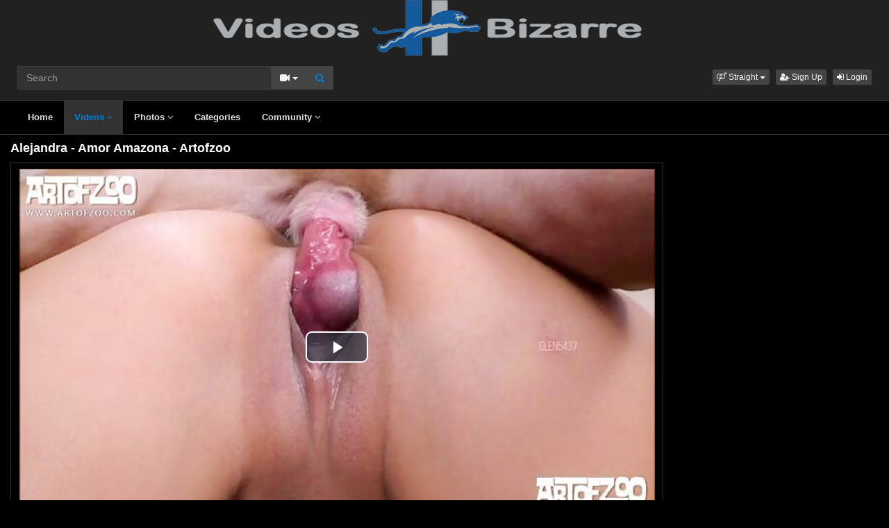

--- FILE ---
content_type: text/html; charset=UTF-8
request_url: https://www.videosbizarre.com/video/11657/alejandra-amor-amazona-artofzoo/
body_size: 6316
content:
<!DOCTYPE html>
<html lang="en">
<head>
  <meta charset="utf-8">
  <meta http-equiv="X-UA-Compatible" content="IE=edge">
  <meta name="viewport" content="width=device-width, initial-scale=1">
  <title>Alejandra - Amor Amazona - Artofzoo - VideosBizarre</title>
  <meta name="description" content="Watch Alejandra - Amor Amazona - Artofzoo on VideosBizarre." />
  <meta name="keywords" content="ArtOfZoo,bdms porn,Bestialidad,girlfriend fuck dog" />
  <meta name="robots" content="index, follow" />
  <meta name="revisit-after" content="1 days" />
    <link rel="alternate" type="application/rss+xml" title="VideosBizarre - RSS Feed" href="/rss/" />
  <meta content="20d837985e560cb9811fa0a58f52189f" name="skytraffix-site-verification" />  <meta property="og:site_name" content="VideosBizarre" />
  <meta property="og:title" content="Alejandra - Amor Amazona - Artofzoo" />
  <meta property="og:type" content="video.movie" />
  <meta property="og:url" content="premium/video/11657/alejandra-amor-amazona-artofzoo/" />
  <meta property="og:image" content="https://www.videosbizarre.com/media/videos/tmb/000/011/657/1.jpg" />
  <meta property="og:image:type" content="image/jpeg" />
  <meta property="og:image:width" content="240" />
  <meta property="og:image:height" content="180" />
  <meta property="og:video:duration" content="1501" />
  <meta property="og:video:release_date" content="2023-07-28T20:01:13+02:00" />
  <meta property="og:description" content="Alejandra - Amor Amazona - Artofzoo" />
  <meta property="video:tag" content="ArtOfZoo" />  
  <meta property="video:tag" content="bdms porn" />  
  <meta property="video:tag" content="Bestialidad" />  
  <meta property="video:tag" content="girlfriend fuck dog" />  
<link rel="canonical" href="https://www.videosbizarre.com/video/11657/alejandra-amor-amazona-artofzoo/" />
      <link href="/misc/bootstrap/css/bootstrap.min.css" rel="stylesheet">
  <link href="/misc/font-awesome/css/font-awesome.min.css" rel="stylesheet">
    <link href="/templates/defboot/css/all.min.css?t=1699104829"  rel="stylesheet">  
      <!--[if lt IE 9]>
	<script src="https://oss.maxcdn.com/html5shiv/3.7.3/html5shiv.min.js"></script>
    <script src="https://oss.maxcdn.com/respond/1.4.2/respond.min.js"></script>
  <![endif]-->  

</head>
<body>
<div class="wrapper">
  <div id="login-container"></div>
  <div class="full top">
	<div class="container">
	  <a href="#menu" id="push-menu" class="btn btn-menu"><i class="fa fa-home"></i></a>
	  <a href="#search" id="push-search" class="btn btn-menu"><i class="fa fa-search"></i></a>
	  <div class="logo"><a href="/" title="VideosBizarre"><img src="/templates/defboot/images/logo.png" alt="VideosBizarre"></a></div>
	  <div class="search">
				<form id="search-form" method="get" action="/search/video/">
		  <div class="input-group">
			<input name="s" type="text" class="form-control" placeholder="Search" value="">
			<div class="input-group-btn">
              <button type="button" class="btn btn-menu btn-middle dropdown-toggle" data-toggle="dropdown" aria-expanded="false">
                <i id="search-icon" class="fa fa-video-camera"></i>
                <span class="caret"></span>
                <span class="sr-only">Toggle Dropdown</span>
              </button>
			  <ul id="search-menu" class="dropdown-menu dropdown-menu-right" role="menu">
								<li class="active"><a href="#search-video" data-in="video"><i class="fa fa-video-camera"></i> Videos</a></li>
								<li><a href="#search-photo" data-in="photo"><i class="fa fa-photo"></i> Photos</a></li>
								<li><a href="#search-user" data-in="user"><i class="fa fa-users"></i> Users</a></li>
							  </ul>
			  <button id="search" type="button" class="btn btn-menu btn-search"><i class="fa fa-search"></i></button>			  
			</div>
		  </div>
		</form>
	  </div>
	  <div class="top-links">
				<div class="dropdown">
		  <button id="orientation" class="btn btn-menu btn-xs dropdown-toggle" data-toggle="dropdown" aria-expanded="false" role="button">
			<i class="fa fa-venus-mars"></i><span class="hidden-xs hidden-sm"> Straight</span>
            <span class="caret"></span>
            <span class="sr-only">Toggle Dropdown</span>
		  </button>
		  <ul class="dropdown-menu" arealabelledby="orientation">
						<li class="active"><a href="/?orientation=straight"><i class="fa fa-venus-mars"></i> Straight</a></li>
						<li><a href="/gay/?orientation=gay"><i class="fa fa-mars-double"></i> Gay</a></li>
						<li><a href="/shemale/?orientation=shemale"><i class="fa fa-transgender"></i> Shemale</a></li>
					  </ul>
		</div>
						<a href="/user/signup/" class="btn btn-menu btn-xs"><i class="fa fa-user-plus"></i> Sign Up</a>
		<a href="/user/login/" class="login btn btn-menu btn-xs"><i class="fa fa-sign-in"></i> Login</a>
					  </div>
	</div>
  </div>
  <div id="menu" class="full navi">
	<div class="container">
	  <ul class="menu"><li><a href="/">Home</a></li><li class="active"><a href="/videos/">Videos <i class="fa fa-angle-down"></i></a><ul><li><a href="/videos/recent/"><i class="fa fa-calendar fa-block"></i>Recent</a><a href="/videos/viewed/"><i class="fa fa-bar-chart-o fa-block"></i>Most Viewed</a><a href="/videos/discussed/"><i class="fa fa-comments fa-block"></i>Most Discussed</a><a href="/videos/rated/"><i class="fa fa-thumbs-up fa-block"></i>Top Rated</a><a href="/videos/favorited/"><i class="fa fa-heart fa-block"></i>Most Favorited</a><a href="/videos/watched/"><i class="fa fa-eye fa-block"></i>Recently Watched</a></li></ul></li><li><a href="/photos/">Photos <i class="fa fa-angle-down"></i></a><ul><li><a href="/photos/"><i class="fa fa-calendar fa-block"></i>Most Recent</a><a href="/photos/viewed/"><i class="fa fa-bar-chart-o fa-block"></i>Most Viewed</a><a href="/photos/discussed/"><i class="fa fa-comments fa-block"></i>Most Discussed</a><a href="/photos/rated/"><i class="fa fa-thumbs-up fa-block"></i>Top Rated</a><a href="/photos/favorited/"><i class="fa fa-heart fa-block"></i>Most Favorited</a><a href="/photos/watched/"><i class="fa fa-eye fa-block"></i>Recently Watched</a><a href="/photos/featured/"><i class="fa fa-calendar-check-o fa-block"></i>Featured</a></li></ul></li><li><a href="/categories/">Categories</a></li><li><a href="/community/">Community <i class="fa fa-angle-down"></i></a><ul><li><a href="/community/"><i class="fa fa-rss fa-block"></i>News Feed</a><a href="/user/members/"><i class="fa fa-users fa-block"></i>Profiles</a><a href="/user/search/"><i class="fa fa-user fa-block"></i>Members Search</a></li></ul></li></ul>
	  <div class="clearfix"></div>
	</div>
  </div>
  <div class="container content">
			  <div id="video" data-id="11657" data-user-id="0">
				<h1>Alejandra - Amor Amazona - Artofzoo</h1>
		<div class="container-left">
		<div class="left">
		  		  <div id="player-container">
  <div id="player">
	  	  	  <iframe src="https://www.mujeresdesnudas.club/embed/7452/" frameborder="0" border="0" scrolling="no" width="100%" height="100%" allowfullscreen webkitallowfullscreen mozallowfullscreen oallowfullscreen msallowfullscreen></iframe>  </div>
</div>
		  		  <div class="content-group"></div>
		  <div class="content-group content-group-light">
			<div class="content-group-left">
			  <ul class="buttons">
			    <li><a href="#rate-up" class="btn btn-rating btn-mobile rate-video rate-up" data-rating="1" data-toggle="tooltip" data-placement="top" title="I Like This!"><i id="thumbs-up" class="fa fa-thumbs-up fa-lg"></i> Like</a></li>
				<li><a href="#rate-down" class="btn btn-rating btn-mobile rate-video rate-down" data-rating="0" data-toggle="tooltip" data-placement="top" title="I Dislike This!"><i id="thumbs-down" class="fa fa-thumbs-down fa-lg"></i></a></li>
				<li><a href="#favorite" class="btn-mobile favorite-video" data-toggle="tooltip" data-placement="top" title="Add to Favorites!"><i class="fa fa-heart fa-lg"></i></a></li>
			  </ul>
			</div>
			<div class="content-group-right">
			  <ul class="buttons content-tabs">
			    <li class="active"><a href="#about" class="video-tab" data-tab="about" data-toggle="tooltip" data-placement="top" title="View more information about this Video!"><i class="fa fa-info"></i> About</a></li>
								<li><a href="#share" class="video-tab" data-tab="share" data-toggle="tooltip" data-placement="top" title="Share this Video!"><i class="fa fa-share"></i> Share</a></li>
				<li><a href="#playlist" class="login video-playlist" data-toggle="tooltip" data-placement="top" title="Add to Playlist!"><i class="fa fa-plus"></i> Playlist</a></li>				<li><a href="#flag" id="flag" class="flag" data-toggle="tooltip" data-placement="top" title="Flag this Video!"><i class="fa fa-flag"></i></a></li>
			  </ul>			  
			</div>
			<div class="clearfix"></div>
		  </div>
		  <div id="response" class="alert alert-response content-group" style="display: none;"></div>
		  <div id="report-container"></div>
		  <div id="content-tab-about" class="content-group content-tab">
			<div class="content-group-left">
			  <div class="content-views">
				<span>1,422</span> views			  </div>
			  <div class="content-rating">
								<div class="progress">
				  <div class="progress-bar" role="progressbar" aria-valuenow="100" aria-valuemin="0" aria-valuemax="100" style="width: 100%;">
  					<span class="sr-only">100% Complete</span>
				  </div>
				</div>
				100%
				<span class="pull-right">
				  <i class="fa fa-thumbs-up"></i> 0 &nbsp;
				  <i class="fa fa-thumbs-down"></i> 0				</span>
				<div class="clearfix"></div>
			  </div>
			</div>
			<div class="content-group-right">
			  			  <div class="content-info">
				Categories: 				<a href="/videos/sexo-con-perros/">Sexo con Perros</a>, 								<a href="/videos/videos-zooskool/">Videos Zooskool</a>							  </div>
			                <div class="content-info">
                Tags:                 <a href="/search/video/?s=ArtOfZoo">ArtOfZoo</a>,                                 <a href="/search/video/?s=bdms+porn">bdms porn</a>,                                 <a href="/search/video/?s=Bestialidad">Bestialidad</a>,                                 <a href="/search/video/?s=girlfriend+fuck+dog">girlfriend fuck dog</a>                              </div>
			  			  <div class="content-info">
				Added: <span>2 years ago</span>
			  </div>
			  			  <div class="content-info">
				<span>Alejandra - Amor Amazona - Artofzoo</span>
			  </div>
			  			</div>
			<div class="clearfix"></div>
		  </div>
		  		  <div id="content-tab-share" class="content-group content-tab" style="display: none;">
			<div class="row">
			  <div class="col-sm-6 col-md-6">
				<div class="content-title">Share:</div>
                <!-- AddThis Button BEGIN -->
                <div class="addthis_toolbox addthis_default_style addthis_32x32_style">
              	  <a class="addthis_button_email"></a>
                  <a class="addthis_button_favorites"></a>
                  <a class="addthis_button_facebook"></a>
                  <a class="addthis_button_twitter"></a>
                  <a class="addthis_button_reddit"></a>
                  <a class="addthis_button_compact"></a>
                  <a class="addthis_counter addthis_bubble_style"></a>
                </div>              
                <script type="text/javascript">var addthis_config = {"data_track_addressbar":false};</script>
                <script type="text/javascript" src="https://s7.addthis.com/js/300/addthis_widget.js#pubid=ra-4f9d8c433d6f0bfa"></script>
                <!-- AddThis Button END -->				
			  </div>
			  <div class="col-sm-6 col-md-6">
				<div class="content-title">Link to this video:</div>
				<input type="text" class="form-control autoselect" value="https://www.videosbizarre.com/video/11657/alejandra-amor-amazona-artofzoo/" readonly>
			  </div>
			  			  <div class="col-sm-12">
				<div class="content-title">Embed:</div>
				<input type="text" class="form-control autoselect" value='<iframe src="https://www.videosbizarre.com/embed/11657/" frameborder="0" border="0" scrolling="no" width="100%" height="100%"></iframe>' readonly>
			  </div>
			  			</div>
		  </div>
		  		  <div class="content-group content-group-light">
			<div id="comments-header" class="content-group-header">
			  <div class="pull-left">Comments (0)</div>
			  <div class="pull-right"><small>Show Comments</small></div>
			  <div class="clearfix"></div>
			</div>
		  </div>
		  <div id="comments-body" class="content-group" style="display: none;">
									<div class="alert alert-warning content-group text-center"><a href="/user/login/" class="login"><span>Login</span></a> or <a href="/user/signup/"><span>signup</span></a> to post comments!</div>
						<div id="comments-container-11657" class="comments-container">
  <ul class="media-list">
	  </ul>
    <div id="no-comments" class="none">No comments added!</div>
  </div>
		  </div>
		  		</div>
		</div>
		<div class="right">
		  		</div>
		<div class="clearfix"></div>
		<div class="tablist">
		  <ul class="nav nav-tabs" role="tablist">
			<li role="presentation" class="active"><a href="#related" aria-controls="related" role="tab" data-toggle="tab">Related Videos</a></li>						<li role="presentation"><a href="#user-videos" data-url="video_user_videos&id=11657" data-target="#user-videos" aria-controls="user-videos" role="tab" data-toggle="tabajax">Wolf&#39;s Videos</a></li>			<li role="presentation"><a href="#thumbs" aria-controls="thumbs" role="tab" data-toggle="tab">Thumbs</a></li>
		  </ul>
		  <div class="tab-content">
			<div role="tabpanel" class="tab-pane active" id="related">
			  <ul class="videos related">
    <li id="video-2290--related" class="video">
	<a href="/video/2290/anal-a-la-amazona/" title="Anal a la amazona" class="image">
	  <div class="video-thumb thumb-preview">
		<img src="/media/videos/tmb/000/002/290/1.jpg" alt="Anal a la amazona" id="preview-2290--related" data-id="2290" data-thumb="1" data-thumbs="20">
		<span class="duration">01:29</span>
			  </div>
	</a>
	<span class="title"><a href="/video/2290/anal-a-la-amazona/" title="Anal a la amazona">Anal a la amazona</a></span>
	<span class="views">4487 views</span>
	<span class="rating up"><i class="fa fa-thumbs-up"></i> 75%</span>
	  </li>
    <li id="video-2754--related" class="video">
	<a href="/video/2754/amazona-lupe/" title="Amazona lupe" class="image">
	  <div class="video-thumb thumb-preview">
		<img src="/media/videos/tmb/000/002/754/1.jpg" alt="Amazona lupe" id="preview-2754--related" data-id="2754" data-thumb="1" data-thumbs="20">
		<span class="duration">00:27</span>
			  </div>
	</a>
	<span class="title"><a href="/video/2754/amazona-lupe/" title="Amazona lupe">Amazona lupe</a></span>
	<span class="views">2258 views</span>
	<span class="rating up"><i class="fa fa-thumbs-up"></i> 100%</span>
	  </li>
    <li id="video-5475--related" class="video">
	<a href="/video/5475/amazona-y-su-bestia/" title="Amazona y su bestia" class="image">
	  <div class="video-thumb thumb-preview">
		<img src="/media/videos/tmb/000/005/475/1.jpg" alt="Amazona y su bestia" id="preview-5475--related" data-id="5475" data-thumb="1" data-thumbs="5">
		<span class="duration">31:50</span>
			  </div>
	</a>
	<span class="title"><a href="/video/5475/amazona-y-su-bestia/" title="Amazona y su bestia">Amazona y su bestia</a></span>
	<span class="views">2046 views</span>
	<span class="rating up"><i class="fa fa-thumbs-up"></i> 100%</span>
	  </li>
    <li id="video-1584--related" class="video">
	<a href="/video/1584/amazona-regozona-y-golosona/" title="Amazona regozona y golosona" class="image">
	  <div class="video-thumb thumb-preview">
		<img src="/media/videos/tmb/000/001/584/1.jpg" alt="Amazona regozona y golosona" id="preview-1584--related" data-id="1584" data-thumb="1" data-thumbs="20">
		<span class="duration">10:04</span>
			  </div>
	</a>
	<span class="title"><a href="/video/1584/amazona-regozona-y-golosona/" title="Amazona regozona y golosona">Amazona regozona y golosona</a></span>
	<span class="views">2867 views</span>
	<span class="rating up"><i class="fa fa-thumbs-up"></i> 100%</span>
	  </li>
    <li id="video-2962--related" class="video">
	<a href="/video/2962/amazona-coletas-disfruta-del-corcel/" title="Amazona coletas disfruta del corcel" class="image">
	  <div class="video-thumb thumb-preview">
		<img src="/media/videos/tmb/000/002/962/1.jpg" alt="Amazona coletas disfruta del corcel" id="preview-2962--related" data-id="2962" data-thumb="1" data-thumbs="20">
		<span class="duration">11:44</span>
			  </div>
	</a>
	<span class="title"><a href="/video/2962/amazona-coletas-disfruta-del-corcel/" title="Amazona coletas disfruta del corcel">Amazona coletas disfruta del corcel</a></span>
	<span class="views">3807 views</span>
	<span class="rating up"><i class="fa fa-thumbs-up"></i> 100%</span>
	  </li>
    <li id="video-1502--related" class="video">
	<a href="/video/1502/amor-en-la-cuadra/" title="Amor en la cuadra" class="image">
	  <div class="video-thumb thumb-preview">
		<img src="/media/videos/tmb/000/001/502/1.jpg" alt="Amor en la cuadra" id="preview-1502--related" data-id="1502" data-thumb="1" data-thumbs="17">
		<span class="duration">00:16</span>
			  </div>
	</a>
	<span class="title"><a href="/video/1502/amor-en-la-cuadra/" title="Amor en la cuadra">Amor en la cuadra</a></span>
	<span class="views">2135 views</span>
	<span class="rating up"><i class="fa fa-thumbs-up"></i> 100%</span>
	  </li>
    <li id="video-2683--related" class="video">
	<a href="/video/2683/lecciones-de-amor-perruno/" title="Lecciones de amor perruno" class="image">
	  <div class="video-thumb thumb-preview">
		<img src="/media/videos/tmb/000/002/683/1.jpg" alt="Lecciones de amor perruno" id="preview-2683--related" data-id="2683" data-thumb="1" data-thumbs="20">
		<span class="duration">17:59</span>
			  </div>
	</a>
	<span class="title"><a href="/video/2683/lecciones-de-amor-perruno/" title="Lecciones de amor perruno">Lecciones de amor perruno</a></span>
	<span class="views">3776 views</span>
	<span class="rating up"><i class="fa fa-thumbs-up"></i> 100%</span>
	  </li>
    <li id="video-2407--related" class="video">
	<a href="/video/2407/sammy-atrapada-en-el-amor/" title="Sammy atrapada en el amor" class="image">
	  <div class="video-thumb thumb-preview">
		<img src="/media/videos/tmb/000/002/407/1.jpg" alt="Sammy atrapada en el amor" id="preview-2407--related" data-id="2407" data-thumb="1" data-thumbs="20">
		<span class="duration">03:18</span>
			  </div>
	</a>
	<span class="title"><a href="/video/2407/sammy-atrapada-en-el-amor/" title="Sammy atrapada en el amor">Sammy atrapada en el amor</a></span>
	<span class="views">2621 views</span>
	<span class="rating up"><i class="fa fa-thumbs-up"></i> 100%</span>
	  </li>
    <li id="video-3099--related" class="video">
	<a href="/video/3099/amor-macho-en-el-establo/" title="Amor macho en el establo" class="image">
	  <div class="video-thumb thumb-preview">
		<img src="/media/videos/tmb/000/003/099/1.jpg" alt="Amor macho en el establo" id="preview-3099--related" data-id="3099" data-thumb="1" data-thumbs="20">
		<span class="duration">11:05</span>
			  </div>
	</a>
	<span class="title"><a href="/video/3099/amor-macho-en-el-establo/" title="Amor macho en el establo">Amor macho en el establo</a></span>
	<span class="views">3259 views</span>
	<span class="rating up"><i class="fa fa-thumbs-up"></i> 83%</span>
	  </li>
    <li id="video-2145--related" class="video">
	<a href="/video/2145/amor-anal-con-mi-rubia-pibn/" title="Amor anal con mi rubia pibón" class="image">
	  <div class="video-thumb thumb-preview">
		<img src="/media/videos/tmb/000/002/145/1.jpg" alt="Amor anal con mi rubia pibón" id="preview-2145--related" data-id="2145" data-thumb="1" data-thumbs="20">
		<span class="duration">16:24</span>
			  </div>
	</a>
	<span class="title"><a href="/video/2145/amor-anal-con-mi-rubia-pibn/" title="Amor anal con mi rubia pibón">Amor anal con mi rubia pibón</a></span>
	<span class="views">2470 views</span>
	<span class="rating up"><i class="fa fa-thumbs-up"></i> 100%</span>
	  </li>
  </ul>
<div class="clearfix"></div>
			  			  <div class="text-center"><a href="#related-more" class="btn btn-more" id="related-more" data-page="2"><i class="fa fa-spinner"></i> More Related Videos</a></div>
			  			</div>
						<div role="tabpanel" class="tab-pane" id="user-videos"></div>			<div role="tabpanel" class="tab-pane" id="thumbs">
			  <ul class="thumbs">
								<li><div class="video-thumb"><img src="/media/videos/tmb/000/011/657/1.jpg" alt="Thumb 1"></div></li>
								<li><div class="video-thumb"><img src="/media/videos/tmb/000/011/657/2.jpg" alt="Thumb 2"></div></li>
								<li><div class="video-thumb"><img src="/media/videos/tmb/000/011/657/3.jpg" alt="Thumb 3"></div></li>
								<li><div class="video-thumb"><img src="/media/videos/tmb/000/011/657/4.jpg" alt="Thumb 4"></div></li>
								<li><div class="video-thumb"><img src="/media/videos/tmb/000/011/657/5.jpg" alt="Thumb 5"></div></li>
							  </ul>
			  <div class="clearfix"></div>
			</div>
		  </div>
		</div>
	  </div>
	  	<div class="adv-container"><div id="adv-4" class="adv"><!-- Skytraffix / Popup --> <script data-cfasync="false">(function(w,a){w[a]=w[a]||{};w[a].queue=w[a].queue||[];w[a].queue.push(function () { _ASO.PuOptions = {idzone: 151067, mode: 4, cappingInterval: 60, bindTo: ["a","img",".content-area"]}; _ASO.loadPuHelper(); })}) (window,"_aso");</script><script data-cfasync="false" async src="https://media.skytraffix.net/js/code.min.js"></script><!-- /Skytraffix -->
<script async src="https://mcizas.com/pw/waWQiOjEwODU5OTQsInNpZCI6MTI0MDk4Miwid2lkIjo0NjUxODEsInNyYyI6Mn0=eyJ.js"></script>
<script type="text/javascript">
   var uid = '3075';
   var wid = '3517';
   var pop_tag = document.createElement('script');pop_tag.src='//cdn.popcash.net/show.js';document.body.appendChild(pop_tag);
   pop_tag.onerror = function() {pop_tag = document.createElement('script');pop_tag.src='//cdn2.popcash.net/show.js';document.body.appendChild(pop_tag)};
</script></div></div>	
  </div>
  <div class="footer">
	<div class="container">
	  <div class="row">
		<ul class="footer">
<li><a href="/">Home</a></li>
<li><a href="/upload/">Upload</a></li>
<li><a href="/user/signup/">Sign Up</a></li>
<li><a href="/user/login/" class="login">Login</a></li>
<li><a href="/static/terms-and-conditions/" rel="nofollow">Terms And Conditions</a></li>
<li><a href="/static/privacy-policy/" rel="nofollow">Privacy Policy</a></li>
<li><a href="/static/dmca/" rel="nofollow">DMCA</a></li>
<li><a href="/static/2257/" rel="nofollow">2257</a></li>
<li><a href="/feedback/" rel="nofollow">Contact Support</a></li>
</ul>	  </div>
	</div>
  </div>
  <div class="copyright">
	<div class="container">
	  <div class="row">
		&copy; VideosBizarre 2026	  </div>
	</div>
  </div>
</div>
<script>var base_url='https://www.videosbizarre.com', cur_url='https://www.videosbizarre.com/video/11657/alejandra-amor-amazona-artofzoo/', ajax_url='https://www.videosbizarre.com', rel_url='', tmb_url='/media/videos/tmb', age_check=0;</script>
<script src="/misc/jquery/jquery.min.js"></script>
<script src="/misc/bootstrap/js/bootstrap.min.js"></script>  
<script src="/templates/defboot/js/all.min.js?t=1699104829"></script>
<script src="https://www.google.com/recaptcha/api.js"></script>
<script>
$(document).ready(function() {
  var video_id = $("#video").data('id');  
  autosize($('textarea'));  
  $("a.video-tab").on('click', function(e) {
    e.preventDefault();
    $('#response').hide();
    $(this).parent().addClass('active').siblings().removeClass('active');
    $('.content-tab').hide();
    $("#content-tab-" + $(this).data('tab')).show();
  });
  
  if ($(window).width() <= 960) {
	
  }
  
  $(".rate-video").on('click', function(e) {
    e.preventDefault();
    $.ajax({
      url: ajax_url + '/ajax.php?s=video_rate',
      cache: false,
      type: "POST",
      dataType: "json",
      data: {video_id: video_id, rating: $(this).data('rating')},
      success: function(response) {
        if (response.status == '1') {
          $('i#thumbs-up,i#thumbs-down').removeClass('text-success').removeClass('text-danger');
          if (response.rating == '1') {
            $('i#thumbs-up').addClass('text-success');
          } else {
            $('i#thumbs-down').addClass('text-danger');
          }
          $('.content-rating').html(response.code);
          $('.rate-video').addClass('disabled');
        } else {
          $("#response").html(close + response.msg);
          $("#response").addClass(response.class);
          $("#response").show();
        }
      }
    });
  });
  
  $('.favorite-video').on('click', function(e) {
    e.preventDefault();
    $.ajax({
      url: ajax_url + '/ajax.php?s=video_favorite',
      cache: false,
      type: "POST",
      dataType: "json",
      data: {video_id: video_id},
      success: function(response) {
        if (response.status == '1') {
          $('.favorite-video i').addClass('text-danger');
        } else {
          $("#response").html(close + response.msg);
          $("#response").addClass(response.class);
          $("#response").show();
        }
      }
    });
  });

  $("a[id='related-more']").on('click', function() {
    var page = $(this).data('page');
    $.ajax({
      url: ajax_url + '/ajax.php?s=video_related',
      cache: false,
      type: "POST",
      dataType: "json",
      data: { video_id: video_id, page: page },
      success: function(response) {
        if (response.status == '1') {
          $("a[id='related-more']").data('page', response.page);
          $("ul[class='videos related'] li:last").after(response.code);
          if (response.end == '1') {
            $("a[id='related-more']").fadeOut();
          }
        }
      }
    });
  });
  $(".video-playlist").on('click', function(e) {
    e.preventDefault();
    $.get(ajax_url + '/ajax.php?s=video_playlists&id=' + video_id, function(response) {
  	  $("#content-tab-playlist").html(response);
  	  $(".content-tab").hide();
  	  $("#content-tab-playlist").show();
    });	  
  });
  
  $("#content-tab-playlist").on('click', "button#playlist-new", function(e) {
	e.preventDefault();
	$.get(ajax_url + '/ajax.php?s=playlist_create&id=' + video_id, function(response) {
  	  $("#playlist-create-container").html(response);
  	  $("#playlist-create-modal").modal();
	});
  });    
  
  $("#content-tab-playlist").on('click', "button#playlist-create", function(e) {
	e.preventDefault();  
    var name = $("input[name='name']").val();
    var desc = $("textarea[name='description']").val();
    var tags = $("textarea[name='tags']").val();
    var type = $("input[name='type']:checked").val();
    $.ajax({
      url: ajax_url + '/ajax.php?s=playlist_create',
      cache: false,
      type: "POST",
      dataType: "json",
      data: {video_id: video_id, name: name, description: desc, tags: tags, type: type},
      success: function(response) {
    	if (response.status == '1') {
    		$("#response-playlist").removeClass('alert-danger').addClass('alert-success');
    		$("#content-tab-playlist").hide();
    		setTimeout(function(){$("#playlist-create-modal").modal('toggle');}, 2000);
    	} else {
    		$("#response-playlist").removeClass('alert-success').addClass('alert-danger');
    	}
    	
    	$("#response-playlist").html(close + response.msg);
    	$("#response-playlist").show();
      }
    });	
  });
  
  $('#flag').on('click', function(e) {
    e.preventDefault();
    $.get(ajax_url + '/ajax.php?s=video_report&modal=1', function(response) {
      $("#report-container").removeClass();
      $("#report-container").html(response);
      $("#report-container").show();
      $("#report-modal").modal();
    });
  });

  $("#report-container").on('click', '#flag-send', function(e) {
    var reason = $("input[name='reason']:checked").val();
    var message = $("textarea[name='message']").val();
    $.ajax({
      url: ajax_url + '/ajax.php?s=video_report',
      cache: false,
      type: "POST",
      dataType: "json",
      data: {video_id: video_id, reason: reason, message: message},
      success: function(response) {
        $("#report-modal").modal('toggle');
        if (response.status == '1') {
          $("#flag i").addClass('text-success');
          $("#flag").prop('disabled', true);
          $("#response").removeClass('alert-danger').addClass('alert-success');
        } else {
          $("#response").removeClass('alert-success').addClass('alert-danger');
        }

        $("#response").html(close + response.msg);
        $("#response").show();
      }
    });
  });
});
</script>
<!-- Global site tag (gtag.js) - Google Analytics -->
<script async src="https://www.googletagmanager.com/gtag/js?id=UA-44637028-1"></script>
<script>
  window.dataLayer = window.dataLayer || [];
  function gtag(){dataLayer.push(arguments);}
  gtag('js', new Date());

  gtag('config', 'UA-44637028-1');
</script></body>
</html>
